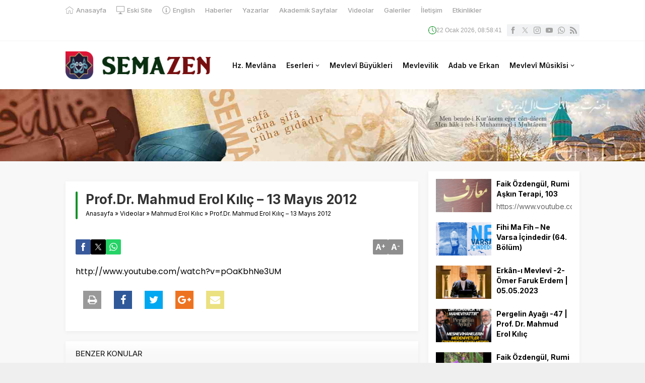

--- FILE ---
content_type: text/html; charset=UTF-8
request_url: https://www.semazen.net/wp-admin/admin-ajax.php
body_size: 50
content:
{"time":1769072320000}